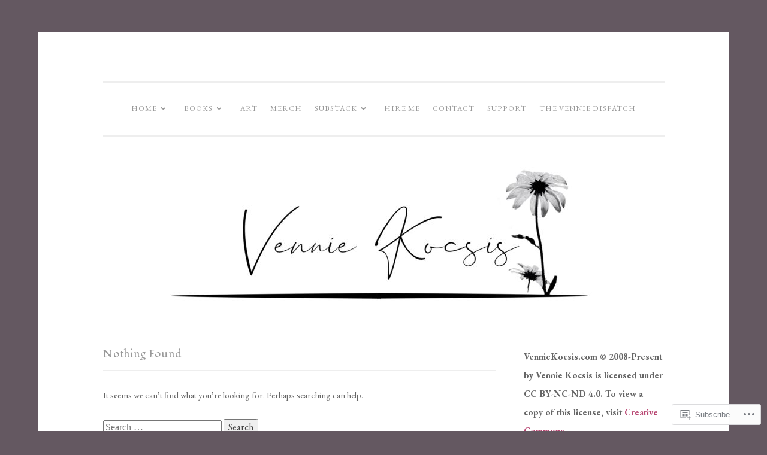

--- FILE ---
content_type: text/html; charset=UTF-8
request_url: https://venniekocsis.com/tag/tree-man/
body_size: 23389
content:
<!DOCTYPE html>
<html lang="en">
<head>
<meta charset="UTF-8">
<meta name="viewport" content="width=device-width, initial-scale=1">
<link rel="profile" href="http://gmpg.org/xfn/11">

<title>tree man &#8211; Vennie Kocsis</title>
<script type="text/javascript">
  WebFontConfig = {"google":{"families":["EB+Garamond:r,i,b,bi:latin,latin-ext","Fondamento:r:latin,latin-ext"]},"api_url":"https:\/\/fonts-api.wp.com\/css"};
  (function() {
    var wf = document.createElement('script');
    wf.src = '/wp-content/plugins/custom-fonts/js/webfont.js';
    wf.type = 'text/javascript';
    wf.async = 'true';
    var s = document.getElementsByTagName('script')[0];
    s.parentNode.insertBefore(wf, s);
	})();
</script><style id="jetpack-custom-fonts-css">.wf-active body{font-family:"EB Garamond",serif}.wf-active button, .wf-active input[type="button"], .wf-active input[type="reset"], .wf-active input[type="submit"]{font-family:"EB Garamond",serif}.wf-active pre{font-family:"EB Garamond",serif}.wf-active h1, .wf-active h2, .wf-active h3, .wf-active h4, .wf-active h5, .wf-active h6, .wf-active .site-title{font-family:"Fondamento",cursive;font-style:normal;font-weight:400}.wf-active h1{font-weight:400;font-style:normal}.wf-active h2{font-weight:400;font-style:normal}.wf-active #respond h3, .wf-active h3{font-weight:400;font-style:normal}.wf-active h4{font-weight:400;font-style:normal}.wf-active h5{font-weight:400;font-style:normal}.wf-active h6{font-weight:400;font-style:normal}.wf-active .site-title{font-style:normal;font-weight:400}.wf-active .site-description{font-weight:400;font-style:normal}.wf-active .entry-title{font-style:normal;font-weight:400}.wf-active .page-title{font-style:normal;font-weight:400}.wf-active #respond h3, .wf-active .comments-title{font-style:normal;font-weight:400}.wf-active .widget-title{font-weight:400;font-style:normal}@media screen and (min-width: 50em){.wf-active h1{font-weight:400;font-style:normal}}@media screen and (min-width: 50em){.wf-active h2{font-weight:400;font-style:normal}}@media screen and (min-width: 50em){.wf-active #respond h3, .wf-active h3{font-weight:400;font-style:normal}}@media screen and (min-width: 50em){.wf-active h4{font-weight:400;font-style:normal}}@media screen and (min-width: 50em){.wf-active .entry-title{font-style:normal;font-weight:400}}</style>
<meta name='robots' content='max-image-preview:large' />
<meta name="msvalidate.01" content="4B4374D4036F6A480E7D75122894DA52" />
<meta name="p:domain_verify" content="f8f008a75080ac3e159b2b0c0a4a059d" />
<meta name="yandex-verification" content="8574d071f2250fab" />

<!-- Async WordPress.com Remote Login -->
<script id="wpcom_remote_login_js">
var wpcom_remote_login_extra_auth = '';
function wpcom_remote_login_remove_dom_node_id( element_id ) {
	var dom_node = document.getElementById( element_id );
	if ( dom_node ) { dom_node.parentNode.removeChild( dom_node ); }
}
function wpcom_remote_login_remove_dom_node_classes( class_name ) {
	var dom_nodes = document.querySelectorAll( '.' + class_name );
	for ( var i = 0; i < dom_nodes.length; i++ ) {
		dom_nodes[ i ].parentNode.removeChild( dom_nodes[ i ] );
	}
}
function wpcom_remote_login_final_cleanup() {
	wpcom_remote_login_remove_dom_node_classes( "wpcom_remote_login_msg" );
	wpcom_remote_login_remove_dom_node_id( "wpcom_remote_login_key" );
	wpcom_remote_login_remove_dom_node_id( "wpcom_remote_login_validate" );
	wpcom_remote_login_remove_dom_node_id( "wpcom_remote_login_js" );
	wpcom_remote_login_remove_dom_node_id( "wpcom_request_access_iframe" );
	wpcom_remote_login_remove_dom_node_id( "wpcom_request_access_styles" );
}

// Watch for messages back from the remote login
window.addEventListener( "message", function( e ) {
	if ( e.origin === "https://r-login.wordpress.com" ) {
		var data = {};
		try {
			data = JSON.parse( e.data );
		} catch( e ) {
			wpcom_remote_login_final_cleanup();
			return;
		}

		if ( data.msg === 'LOGIN' ) {
			// Clean up the login check iframe
			wpcom_remote_login_remove_dom_node_id( "wpcom_remote_login_key" );

			var id_regex = new RegExp( /^[0-9]+$/ );
			var token_regex = new RegExp( /^.*|.*|.*$/ );
			if (
				token_regex.test( data.token )
				&& id_regex.test( data.wpcomid )
			) {
				// We have everything we need to ask for a login
				var script = document.createElement( "script" );
				script.setAttribute( "id", "wpcom_remote_login_validate" );
				script.src = '/remote-login.php?wpcom_remote_login=validate'
					+ '&wpcomid=' + data.wpcomid
					+ '&token=' + encodeURIComponent( data.token )
					+ '&host=' + window.location.protocol
					+ '//' + window.location.hostname
					+ '&postid='
					+ '&is_singular=';
				document.body.appendChild( script );
			}

			return;
		}

		// Safari ITP, not logged in, so redirect
		if ( data.msg === 'LOGIN-REDIRECT' ) {
			window.location = 'https://wordpress.com/log-in?redirect_to=' + window.location.href;
			return;
		}

		// Safari ITP, storage access failed, remove the request
		if ( data.msg === 'LOGIN-REMOVE' ) {
			var css_zap = 'html { -webkit-transition: margin-top 1s; transition: margin-top 1s; } /* 9001 */ html { margin-top: 0 !important; } * html body { margin-top: 0 !important; } @media screen and ( max-width: 782px ) { html { margin-top: 0 !important; } * html body { margin-top: 0 !important; } }';
			var style_zap = document.createElement( 'style' );
			style_zap.type = 'text/css';
			style_zap.appendChild( document.createTextNode( css_zap ) );
			document.body.appendChild( style_zap );

			var e = document.getElementById( 'wpcom_request_access_iframe' );
			e.parentNode.removeChild( e );

			document.cookie = 'wordpress_com_login_access=denied; path=/; max-age=31536000';

			return;
		}

		// Safari ITP
		if ( data.msg === 'REQUEST_ACCESS' ) {
			console.log( 'request access: safari' );

			// Check ITP iframe enable/disable knob
			if ( wpcom_remote_login_extra_auth !== 'safari_itp_iframe' ) {
				return;
			}

			// If we are in a "private window" there is no ITP.
			var private_window = false;
			try {
				var opendb = window.openDatabase( null, null, null, null );
			} catch( e ) {
				private_window = true;
			}

			if ( private_window ) {
				console.log( 'private window' );
				return;
			}

			var iframe = document.createElement( 'iframe' );
			iframe.id = 'wpcom_request_access_iframe';
			iframe.setAttribute( 'scrolling', 'no' );
			iframe.setAttribute( 'sandbox', 'allow-storage-access-by-user-activation allow-scripts allow-same-origin allow-top-navigation-by-user-activation' );
			iframe.src = 'https://r-login.wordpress.com/remote-login.php?wpcom_remote_login=request_access&origin=' + encodeURIComponent( data.origin ) + '&wpcomid=' + encodeURIComponent( data.wpcomid );

			var css = 'html { -webkit-transition: margin-top 1s; transition: margin-top 1s; } /* 9001 */ html { margin-top: 46px !important; } * html body { margin-top: 46px !important; } @media screen and ( max-width: 660px ) { html { margin-top: 71px !important; } * html body { margin-top: 71px !important; } #wpcom_request_access_iframe { display: block; height: 71px !important; } } #wpcom_request_access_iframe { border: 0px; height: 46px; position: fixed; top: 0; left: 0; width: 100%; min-width: 100%; z-index: 99999; background: #23282d; } ';

			var style = document.createElement( 'style' );
			style.type = 'text/css';
			style.id = 'wpcom_request_access_styles';
			style.appendChild( document.createTextNode( css ) );
			document.body.appendChild( style );

			document.body.appendChild( iframe );
		}

		if ( data.msg === 'DONE' ) {
			wpcom_remote_login_final_cleanup();
		}
	}
}, false );

// Inject the remote login iframe after the page has had a chance to load
// more critical resources
window.addEventListener( "DOMContentLoaded", function( e ) {
	var iframe = document.createElement( "iframe" );
	iframe.style.display = "none";
	iframe.setAttribute( "scrolling", "no" );
	iframe.setAttribute( "id", "wpcom_remote_login_key" );
	iframe.src = "https://r-login.wordpress.com/remote-login.php"
		+ "?wpcom_remote_login=key"
		+ "&origin=aHR0cHM6Ly92ZW5uaWVrb2NzaXMuY29t"
		+ "&wpcomid=31521679"
		+ "&time=" + Math.floor( Date.now() / 1000 );
	document.body.appendChild( iframe );
}, false );
</script>
<link rel='dns-prefetch' href='//s0.wp.com' />
<link rel="alternate" type="application/rss+xml" title="Vennie Kocsis &raquo; Feed" href="https://venniekocsis.com/feed/" />
<link rel="alternate" type="application/rss+xml" title="Vennie Kocsis &raquo; Comments Feed" href="https://venniekocsis.com/comments/feed/" />
<link rel="alternate" type="application/rss+xml" title="Vennie Kocsis &raquo; tree man Tag Feed" href="https://venniekocsis.com/tag/tree-man/feed/" />
	<script type="text/javascript">
		/* <![CDATA[ */
		function addLoadEvent(func) {
			var oldonload = window.onload;
			if (typeof window.onload != 'function') {
				window.onload = func;
			} else {
				window.onload = function () {
					oldonload();
					func();
				}
			}
		}
		/* ]]> */
	</script>
	<link crossorigin='anonymous' rel='stylesheet' id='all-css-0-1' href='/wp-content/mu-plugins/likes/jetpack-likes.css?m=1743883414i&cssminify=yes' type='text/css' media='all' />
<style id='wp-emoji-styles-inline-css'>

	img.wp-smiley, img.emoji {
		display: inline !important;
		border: none !important;
		box-shadow: none !important;
		height: 1em !important;
		width: 1em !important;
		margin: 0 0.07em !important;
		vertical-align: -0.1em !important;
		background: none !important;
		padding: 0 !important;
	}
/*# sourceURL=wp-emoji-styles-inline-css */
</style>
<link crossorigin='anonymous' rel='stylesheet' id='all-css-2-1' href='/wp-content/plugins/gutenberg-core/v22.2.0/build/styles/block-library/style.css?m=1764855221i&cssminify=yes' type='text/css' media='all' />
<style id='wp-block-library-inline-css'>
.has-text-align-justify {
	text-align:justify;
}
.has-text-align-justify{text-align:justify;}

/*# sourceURL=wp-block-library-inline-css */
</style><style id='wp-block-buttons-inline-css'>
.wp-block-buttons{box-sizing:border-box}.wp-block-buttons.is-vertical{flex-direction:column}.wp-block-buttons.is-vertical>.wp-block-button:last-child{margin-bottom:0}.wp-block-buttons>.wp-block-button{display:inline-block;margin:0}.wp-block-buttons.is-content-justification-left{justify-content:flex-start}.wp-block-buttons.is-content-justification-left.is-vertical{align-items:flex-start}.wp-block-buttons.is-content-justification-center{justify-content:center}.wp-block-buttons.is-content-justification-center.is-vertical{align-items:center}.wp-block-buttons.is-content-justification-right{justify-content:flex-end}.wp-block-buttons.is-content-justification-right.is-vertical{align-items:flex-end}.wp-block-buttons.is-content-justification-space-between{justify-content:space-between}.wp-block-buttons.aligncenter{text-align:center}.wp-block-buttons:not(.is-content-justification-space-between,.is-content-justification-right,.is-content-justification-left,.is-content-justification-center) .wp-block-button.aligncenter{margin-left:auto;margin-right:auto;width:100%}.wp-block-buttons[style*=text-decoration] .wp-block-button,.wp-block-buttons[style*=text-decoration] .wp-block-button__link{text-decoration:inherit}.wp-block-buttons.has-custom-font-size .wp-block-button__link{font-size:inherit}.wp-block-buttons .wp-block-button__link{width:100%}.wp-block-button.aligncenter{text-align:center}
/*# sourceURL=/wp-content/plugins/gutenberg-core/v22.2.0/build/styles/block-library/buttons/style.css */
</style>
<style id='wp-block-paragraph-inline-css'>
.is-small-text{font-size:.875em}.is-regular-text{font-size:1em}.is-large-text{font-size:2.25em}.is-larger-text{font-size:3em}.has-drop-cap:not(:focus):first-letter{float:left;font-size:8.4em;font-style:normal;font-weight:100;line-height:.68;margin:.05em .1em 0 0;text-transform:uppercase}body.rtl .has-drop-cap:not(:focus):first-letter{float:none;margin-left:.1em}p.has-drop-cap.has-background{overflow:hidden}:root :where(p.has-background){padding:1.25em 2.375em}:where(p.has-text-color:not(.has-link-color)) a{color:inherit}p.has-text-align-left[style*="writing-mode:vertical-lr"],p.has-text-align-right[style*="writing-mode:vertical-rl"]{rotate:180deg}
/*# sourceURL=/wp-content/plugins/gutenberg-core/v22.2.0/build/styles/block-library/paragraph/style.css */
</style>
<style id='wp-block-archives-inline-css'>
.wp-block-archives{box-sizing:border-box}.wp-block-archives-dropdown label{display:block}
/*# sourceURL=/wp-content/plugins/gutenberg-core/v22.2.0/build/styles/block-library/archives/style.css */
</style>
<style id='wp-block-button-inline-css'>
.wp-block-button__link{align-content:center;box-sizing:border-box;cursor:pointer;display:inline-block;height:100%;text-align:center;word-break:break-word}.wp-block-button__link.aligncenter{text-align:center}.wp-block-button__link.alignright{text-align:right}:where(.wp-block-button__link){border-radius:9999px;box-shadow:none;padding:calc(.667em + 2px) calc(1.333em + 2px);text-decoration:none}.wp-block-button[style*=text-decoration] .wp-block-button__link{text-decoration:inherit}.wp-block-buttons>.wp-block-button.has-custom-width{max-width:none}.wp-block-buttons>.wp-block-button.has-custom-width .wp-block-button__link{width:100%}.wp-block-buttons>.wp-block-button.has-custom-font-size .wp-block-button__link{font-size:inherit}.wp-block-buttons>.wp-block-button.wp-block-button__width-25{width:calc(25% - var(--wp--style--block-gap, .5em)*.75)}.wp-block-buttons>.wp-block-button.wp-block-button__width-50{width:calc(50% - var(--wp--style--block-gap, .5em)*.5)}.wp-block-buttons>.wp-block-button.wp-block-button__width-75{width:calc(75% - var(--wp--style--block-gap, .5em)*.25)}.wp-block-buttons>.wp-block-button.wp-block-button__width-100{flex-basis:100%;width:100%}.wp-block-buttons.is-vertical>.wp-block-button.wp-block-button__width-25{width:25%}.wp-block-buttons.is-vertical>.wp-block-button.wp-block-button__width-50{width:50%}.wp-block-buttons.is-vertical>.wp-block-button.wp-block-button__width-75{width:75%}.wp-block-button.is-style-squared,.wp-block-button__link.wp-block-button.is-style-squared{border-radius:0}.wp-block-button.no-border-radius,.wp-block-button__link.no-border-radius{border-radius:0!important}:root :where(.wp-block-button .wp-block-button__link.is-style-outline),:root :where(.wp-block-button.is-style-outline>.wp-block-button__link){border:2px solid;padding:.667em 1.333em}:root :where(.wp-block-button .wp-block-button__link.is-style-outline:not(.has-text-color)),:root :where(.wp-block-button.is-style-outline>.wp-block-button__link:not(.has-text-color)){color:currentColor}:root :where(.wp-block-button .wp-block-button__link.is-style-outline:not(.has-background)),:root :where(.wp-block-button.is-style-outline>.wp-block-button__link:not(.has-background)){background-color:initial;background-image:none}
/*# sourceURL=/wp-content/plugins/gutenberg-core/v22.2.0/build/styles/block-library/button/style.css */
</style>
<style id='wp-block-heading-inline-css'>
h1:where(.wp-block-heading).has-background,h2:where(.wp-block-heading).has-background,h3:where(.wp-block-heading).has-background,h4:where(.wp-block-heading).has-background,h5:where(.wp-block-heading).has-background,h6:where(.wp-block-heading).has-background{padding:1.25em 2.375em}h1.has-text-align-left[style*=writing-mode]:where([style*=vertical-lr]),h1.has-text-align-right[style*=writing-mode]:where([style*=vertical-rl]),h2.has-text-align-left[style*=writing-mode]:where([style*=vertical-lr]),h2.has-text-align-right[style*=writing-mode]:where([style*=vertical-rl]),h3.has-text-align-left[style*=writing-mode]:where([style*=vertical-lr]),h3.has-text-align-right[style*=writing-mode]:where([style*=vertical-rl]),h4.has-text-align-left[style*=writing-mode]:where([style*=vertical-lr]),h4.has-text-align-right[style*=writing-mode]:where([style*=vertical-rl]),h5.has-text-align-left[style*=writing-mode]:where([style*=vertical-lr]),h5.has-text-align-right[style*=writing-mode]:where([style*=vertical-rl]),h6.has-text-align-left[style*=writing-mode]:where([style*=vertical-lr]),h6.has-text-align-right[style*=writing-mode]:where([style*=vertical-rl]){rotate:180deg}
/*# sourceURL=/wp-content/plugins/gutenberg-core/v22.2.0/build/styles/block-library/heading/style.css */
</style>
<style id='wp-block-loginout-inline-css'>
.wp-block-loginout{box-sizing:border-box}
/*# sourceURL=/wp-content/plugins/gutenberg-core/v22.2.0/build/styles/block-library/loginout/style.css */
</style>
<style id='global-styles-inline-css'>
:root{--wp--preset--aspect-ratio--square: 1;--wp--preset--aspect-ratio--4-3: 4/3;--wp--preset--aspect-ratio--3-4: 3/4;--wp--preset--aspect-ratio--3-2: 3/2;--wp--preset--aspect-ratio--2-3: 2/3;--wp--preset--aspect-ratio--16-9: 16/9;--wp--preset--aspect-ratio--9-16: 9/16;--wp--preset--color--black: #000000;--wp--preset--color--cyan-bluish-gray: #abb8c3;--wp--preset--color--white: #fff;--wp--preset--color--pale-pink: #f78da7;--wp--preset--color--vivid-red: #cf2e2e;--wp--preset--color--luminous-vivid-orange: #ff6900;--wp--preset--color--luminous-vivid-amber: #fcb900;--wp--preset--color--light-green-cyan: #7bdcb5;--wp--preset--color--vivid-green-cyan: #00d084;--wp--preset--color--pale-cyan-blue: #8ed1fc;--wp--preset--color--vivid-cyan-blue: #0693e3;--wp--preset--color--vivid-purple: #9b51e0;--wp--preset--color--dark-green: #1c7c7c;--wp--preset--color--dark-gray: #666;--wp--preset--color--medium-gray: #999;--wp--preset--color--light-gray: #eee;--wp--preset--gradient--vivid-cyan-blue-to-vivid-purple: linear-gradient(135deg,rgb(6,147,227) 0%,rgb(155,81,224) 100%);--wp--preset--gradient--light-green-cyan-to-vivid-green-cyan: linear-gradient(135deg,rgb(122,220,180) 0%,rgb(0,208,130) 100%);--wp--preset--gradient--luminous-vivid-amber-to-luminous-vivid-orange: linear-gradient(135deg,rgb(252,185,0) 0%,rgb(255,105,0) 100%);--wp--preset--gradient--luminous-vivid-orange-to-vivid-red: linear-gradient(135deg,rgb(255,105,0) 0%,rgb(207,46,46) 100%);--wp--preset--gradient--very-light-gray-to-cyan-bluish-gray: linear-gradient(135deg,rgb(238,238,238) 0%,rgb(169,184,195) 100%);--wp--preset--gradient--cool-to-warm-spectrum: linear-gradient(135deg,rgb(74,234,220) 0%,rgb(151,120,209) 20%,rgb(207,42,186) 40%,rgb(238,44,130) 60%,rgb(251,105,98) 80%,rgb(254,248,76) 100%);--wp--preset--gradient--blush-light-purple: linear-gradient(135deg,rgb(255,206,236) 0%,rgb(152,150,240) 100%);--wp--preset--gradient--blush-bordeaux: linear-gradient(135deg,rgb(254,205,165) 0%,rgb(254,45,45) 50%,rgb(107,0,62) 100%);--wp--preset--gradient--luminous-dusk: linear-gradient(135deg,rgb(255,203,112) 0%,rgb(199,81,192) 50%,rgb(65,88,208) 100%);--wp--preset--gradient--pale-ocean: linear-gradient(135deg,rgb(255,245,203) 0%,rgb(182,227,212) 50%,rgb(51,167,181) 100%);--wp--preset--gradient--electric-grass: linear-gradient(135deg,rgb(202,248,128) 0%,rgb(113,206,126) 100%);--wp--preset--gradient--midnight: linear-gradient(135deg,rgb(2,3,129) 0%,rgb(40,116,252) 100%);--wp--preset--font-size--small: 13px;--wp--preset--font-size--medium: 20px;--wp--preset--font-size--large: 36px;--wp--preset--font-size--x-large: 42px;--wp--preset--font-family--albert-sans: 'Albert Sans', sans-serif;--wp--preset--font-family--alegreya: Alegreya, serif;--wp--preset--font-family--arvo: Arvo, serif;--wp--preset--font-family--bodoni-moda: 'Bodoni Moda', serif;--wp--preset--font-family--bricolage-grotesque: 'Bricolage Grotesque', sans-serif;--wp--preset--font-family--cabin: Cabin, sans-serif;--wp--preset--font-family--chivo: Chivo, sans-serif;--wp--preset--font-family--commissioner: Commissioner, sans-serif;--wp--preset--font-family--cormorant: Cormorant, serif;--wp--preset--font-family--courier-prime: 'Courier Prime', monospace;--wp--preset--font-family--crimson-pro: 'Crimson Pro', serif;--wp--preset--font-family--dm-mono: 'DM Mono', monospace;--wp--preset--font-family--dm-sans: 'DM Sans', sans-serif;--wp--preset--font-family--dm-serif-display: 'DM Serif Display', serif;--wp--preset--font-family--domine: Domine, serif;--wp--preset--font-family--eb-garamond: 'EB Garamond', serif;--wp--preset--font-family--epilogue: Epilogue, sans-serif;--wp--preset--font-family--fahkwang: Fahkwang, sans-serif;--wp--preset--font-family--figtree: Figtree, sans-serif;--wp--preset--font-family--fira-sans: 'Fira Sans', sans-serif;--wp--preset--font-family--fjalla-one: 'Fjalla One', sans-serif;--wp--preset--font-family--fraunces: Fraunces, serif;--wp--preset--font-family--gabarito: Gabarito, system-ui;--wp--preset--font-family--ibm-plex-mono: 'IBM Plex Mono', monospace;--wp--preset--font-family--ibm-plex-sans: 'IBM Plex Sans', sans-serif;--wp--preset--font-family--ibarra-real-nova: 'Ibarra Real Nova', serif;--wp--preset--font-family--instrument-serif: 'Instrument Serif', serif;--wp--preset--font-family--inter: Inter, sans-serif;--wp--preset--font-family--josefin-sans: 'Josefin Sans', sans-serif;--wp--preset--font-family--jost: Jost, sans-serif;--wp--preset--font-family--libre-baskerville: 'Libre Baskerville', serif;--wp--preset--font-family--libre-franklin: 'Libre Franklin', sans-serif;--wp--preset--font-family--literata: Literata, serif;--wp--preset--font-family--lora: Lora, serif;--wp--preset--font-family--merriweather: Merriweather, serif;--wp--preset--font-family--montserrat: Montserrat, sans-serif;--wp--preset--font-family--newsreader: Newsreader, serif;--wp--preset--font-family--noto-sans-mono: 'Noto Sans Mono', sans-serif;--wp--preset--font-family--nunito: Nunito, sans-serif;--wp--preset--font-family--open-sans: 'Open Sans', sans-serif;--wp--preset--font-family--overpass: Overpass, sans-serif;--wp--preset--font-family--pt-serif: 'PT Serif', serif;--wp--preset--font-family--petrona: Petrona, serif;--wp--preset--font-family--piazzolla: Piazzolla, serif;--wp--preset--font-family--playfair-display: 'Playfair Display', serif;--wp--preset--font-family--plus-jakarta-sans: 'Plus Jakarta Sans', sans-serif;--wp--preset--font-family--poppins: Poppins, sans-serif;--wp--preset--font-family--raleway: Raleway, sans-serif;--wp--preset--font-family--roboto: Roboto, sans-serif;--wp--preset--font-family--roboto-slab: 'Roboto Slab', serif;--wp--preset--font-family--rubik: Rubik, sans-serif;--wp--preset--font-family--rufina: Rufina, serif;--wp--preset--font-family--sora: Sora, sans-serif;--wp--preset--font-family--source-sans-3: 'Source Sans 3', sans-serif;--wp--preset--font-family--source-serif-4: 'Source Serif 4', serif;--wp--preset--font-family--space-mono: 'Space Mono', monospace;--wp--preset--font-family--syne: Syne, sans-serif;--wp--preset--font-family--texturina: Texturina, serif;--wp--preset--font-family--urbanist: Urbanist, sans-serif;--wp--preset--font-family--work-sans: 'Work Sans', sans-serif;--wp--preset--spacing--20: 0.44rem;--wp--preset--spacing--30: 0.67rem;--wp--preset--spacing--40: 1rem;--wp--preset--spacing--50: 1.5rem;--wp--preset--spacing--60: 2.25rem;--wp--preset--spacing--70: 3.38rem;--wp--preset--spacing--80: 5.06rem;--wp--preset--shadow--natural: 6px 6px 9px rgba(0, 0, 0, 0.2);--wp--preset--shadow--deep: 12px 12px 50px rgba(0, 0, 0, 0.4);--wp--preset--shadow--sharp: 6px 6px 0px rgba(0, 0, 0, 0.2);--wp--preset--shadow--outlined: 6px 6px 0px -3px rgb(255, 255, 255), 6px 6px rgb(0, 0, 0);--wp--preset--shadow--crisp: 6px 6px 0px rgb(0, 0, 0);}:where(.is-layout-flex){gap: 0.5em;}:where(.is-layout-grid){gap: 0.5em;}body .is-layout-flex{display: flex;}.is-layout-flex{flex-wrap: wrap;align-items: center;}.is-layout-flex > :is(*, div){margin: 0;}body .is-layout-grid{display: grid;}.is-layout-grid > :is(*, div){margin: 0;}:where(.wp-block-columns.is-layout-flex){gap: 2em;}:where(.wp-block-columns.is-layout-grid){gap: 2em;}:where(.wp-block-post-template.is-layout-flex){gap: 1.25em;}:where(.wp-block-post-template.is-layout-grid){gap: 1.25em;}.has-black-color{color: var(--wp--preset--color--black) !important;}.has-cyan-bluish-gray-color{color: var(--wp--preset--color--cyan-bluish-gray) !important;}.has-white-color{color: var(--wp--preset--color--white) !important;}.has-pale-pink-color{color: var(--wp--preset--color--pale-pink) !important;}.has-vivid-red-color{color: var(--wp--preset--color--vivid-red) !important;}.has-luminous-vivid-orange-color{color: var(--wp--preset--color--luminous-vivid-orange) !important;}.has-luminous-vivid-amber-color{color: var(--wp--preset--color--luminous-vivid-amber) !important;}.has-light-green-cyan-color{color: var(--wp--preset--color--light-green-cyan) !important;}.has-vivid-green-cyan-color{color: var(--wp--preset--color--vivid-green-cyan) !important;}.has-pale-cyan-blue-color{color: var(--wp--preset--color--pale-cyan-blue) !important;}.has-vivid-cyan-blue-color{color: var(--wp--preset--color--vivid-cyan-blue) !important;}.has-vivid-purple-color{color: var(--wp--preset--color--vivid-purple) !important;}.has-black-background-color{background-color: var(--wp--preset--color--black) !important;}.has-cyan-bluish-gray-background-color{background-color: var(--wp--preset--color--cyan-bluish-gray) !important;}.has-white-background-color{background-color: var(--wp--preset--color--white) !important;}.has-pale-pink-background-color{background-color: var(--wp--preset--color--pale-pink) !important;}.has-vivid-red-background-color{background-color: var(--wp--preset--color--vivid-red) !important;}.has-luminous-vivid-orange-background-color{background-color: var(--wp--preset--color--luminous-vivid-orange) !important;}.has-luminous-vivid-amber-background-color{background-color: var(--wp--preset--color--luminous-vivid-amber) !important;}.has-light-green-cyan-background-color{background-color: var(--wp--preset--color--light-green-cyan) !important;}.has-vivid-green-cyan-background-color{background-color: var(--wp--preset--color--vivid-green-cyan) !important;}.has-pale-cyan-blue-background-color{background-color: var(--wp--preset--color--pale-cyan-blue) !important;}.has-vivid-cyan-blue-background-color{background-color: var(--wp--preset--color--vivid-cyan-blue) !important;}.has-vivid-purple-background-color{background-color: var(--wp--preset--color--vivid-purple) !important;}.has-black-border-color{border-color: var(--wp--preset--color--black) !important;}.has-cyan-bluish-gray-border-color{border-color: var(--wp--preset--color--cyan-bluish-gray) !important;}.has-white-border-color{border-color: var(--wp--preset--color--white) !important;}.has-pale-pink-border-color{border-color: var(--wp--preset--color--pale-pink) !important;}.has-vivid-red-border-color{border-color: var(--wp--preset--color--vivid-red) !important;}.has-luminous-vivid-orange-border-color{border-color: var(--wp--preset--color--luminous-vivid-orange) !important;}.has-luminous-vivid-amber-border-color{border-color: var(--wp--preset--color--luminous-vivid-amber) !important;}.has-light-green-cyan-border-color{border-color: var(--wp--preset--color--light-green-cyan) !important;}.has-vivid-green-cyan-border-color{border-color: var(--wp--preset--color--vivid-green-cyan) !important;}.has-pale-cyan-blue-border-color{border-color: var(--wp--preset--color--pale-cyan-blue) !important;}.has-vivid-cyan-blue-border-color{border-color: var(--wp--preset--color--vivid-cyan-blue) !important;}.has-vivid-purple-border-color{border-color: var(--wp--preset--color--vivid-purple) !important;}.has-vivid-cyan-blue-to-vivid-purple-gradient-background{background: var(--wp--preset--gradient--vivid-cyan-blue-to-vivid-purple) !important;}.has-light-green-cyan-to-vivid-green-cyan-gradient-background{background: var(--wp--preset--gradient--light-green-cyan-to-vivid-green-cyan) !important;}.has-luminous-vivid-amber-to-luminous-vivid-orange-gradient-background{background: var(--wp--preset--gradient--luminous-vivid-amber-to-luminous-vivid-orange) !important;}.has-luminous-vivid-orange-to-vivid-red-gradient-background{background: var(--wp--preset--gradient--luminous-vivid-orange-to-vivid-red) !important;}.has-very-light-gray-to-cyan-bluish-gray-gradient-background{background: var(--wp--preset--gradient--very-light-gray-to-cyan-bluish-gray) !important;}.has-cool-to-warm-spectrum-gradient-background{background: var(--wp--preset--gradient--cool-to-warm-spectrum) !important;}.has-blush-light-purple-gradient-background{background: var(--wp--preset--gradient--blush-light-purple) !important;}.has-blush-bordeaux-gradient-background{background: var(--wp--preset--gradient--blush-bordeaux) !important;}.has-luminous-dusk-gradient-background{background: var(--wp--preset--gradient--luminous-dusk) !important;}.has-pale-ocean-gradient-background{background: var(--wp--preset--gradient--pale-ocean) !important;}.has-electric-grass-gradient-background{background: var(--wp--preset--gradient--electric-grass) !important;}.has-midnight-gradient-background{background: var(--wp--preset--gradient--midnight) !important;}.has-small-font-size{font-size: var(--wp--preset--font-size--small) !important;}.has-medium-font-size{font-size: var(--wp--preset--font-size--medium) !important;}.has-large-font-size{font-size: var(--wp--preset--font-size--large) !important;}.has-x-large-font-size{font-size: var(--wp--preset--font-size--x-large) !important;}.has-albert-sans-font-family{font-family: var(--wp--preset--font-family--albert-sans) !important;}.has-alegreya-font-family{font-family: var(--wp--preset--font-family--alegreya) !important;}.has-arvo-font-family{font-family: var(--wp--preset--font-family--arvo) !important;}.has-bodoni-moda-font-family{font-family: var(--wp--preset--font-family--bodoni-moda) !important;}.has-bricolage-grotesque-font-family{font-family: var(--wp--preset--font-family--bricolage-grotesque) !important;}.has-cabin-font-family{font-family: var(--wp--preset--font-family--cabin) !important;}.has-chivo-font-family{font-family: var(--wp--preset--font-family--chivo) !important;}.has-commissioner-font-family{font-family: var(--wp--preset--font-family--commissioner) !important;}.has-cormorant-font-family{font-family: var(--wp--preset--font-family--cormorant) !important;}.has-courier-prime-font-family{font-family: var(--wp--preset--font-family--courier-prime) !important;}.has-crimson-pro-font-family{font-family: var(--wp--preset--font-family--crimson-pro) !important;}.has-dm-mono-font-family{font-family: var(--wp--preset--font-family--dm-mono) !important;}.has-dm-sans-font-family{font-family: var(--wp--preset--font-family--dm-sans) !important;}.has-dm-serif-display-font-family{font-family: var(--wp--preset--font-family--dm-serif-display) !important;}.has-domine-font-family{font-family: var(--wp--preset--font-family--domine) !important;}.has-eb-garamond-font-family{font-family: var(--wp--preset--font-family--eb-garamond) !important;}.has-epilogue-font-family{font-family: var(--wp--preset--font-family--epilogue) !important;}.has-fahkwang-font-family{font-family: var(--wp--preset--font-family--fahkwang) !important;}.has-figtree-font-family{font-family: var(--wp--preset--font-family--figtree) !important;}.has-fira-sans-font-family{font-family: var(--wp--preset--font-family--fira-sans) !important;}.has-fjalla-one-font-family{font-family: var(--wp--preset--font-family--fjalla-one) !important;}.has-fraunces-font-family{font-family: var(--wp--preset--font-family--fraunces) !important;}.has-gabarito-font-family{font-family: var(--wp--preset--font-family--gabarito) !important;}.has-ibm-plex-mono-font-family{font-family: var(--wp--preset--font-family--ibm-plex-mono) !important;}.has-ibm-plex-sans-font-family{font-family: var(--wp--preset--font-family--ibm-plex-sans) !important;}.has-ibarra-real-nova-font-family{font-family: var(--wp--preset--font-family--ibarra-real-nova) !important;}.has-instrument-serif-font-family{font-family: var(--wp--preset--font-family--instrument-serif) !important;}.has-inter-font-family{font-family: var(--wp--preset--font-family--inter) !important;}.has-josefin-sans-font-family{font-family: var(--wp--preset--font-family--josefin-sans) !important;}.has-jost-font-family{font-family: var(--wp--preset--font-family--jost) !important;}.has-libre-baskerville-font-family{font-family: var(--wp--preset--font-family--libre-baskerville) !important;}.has-libre-franklin-font-family{font-family: var(--wp--preset--font-family--libre-franklin) !important;}.has-literata-font-family{font-family: var(--wp--preset--font-family--literata) !important;}.has-lora-font-family{font-family: var(--wp--preset--font-family--lora) !important;}.has-merriweather-font-family{font-family: var(--wp--preset--font-family--merriweather) !important;}.has-montserrat-font-family{font-family: var(--wp--preset--font-family--montserrat) !important;}.has-newsreader-font-family{font-family: var(--wp--preset--font-family--newsreader) !important;}.has-noto-sans-mono-font-family{font-family: var(--wp--preset--font-family--noto-sans-mono) !important;}.has-nunito-font-family{font-family: var(--wp--preset--font-family--nunito) !important;}.has-open-sans-font-family{font-family: var(--wp--preset--font-family--open-sans) !important;}.has-overpass-font-family{font-family: var(--wp--preset--font-family--overpass) !important;}.has-pt-serif-font-family{font-family: var(--wp--preset--font-family--pt-serif) !important;}.has-petrona-font-family{font-family: var(--wp--preset--font-family--petrona) !important;}.has-piazzolla-font-family{font-family: var(--wp--preset--font-family--piazzolla) !important;}.has-playfair-display-font-family{font-family: var(--wp--preset--font-family--playfair-display) !important;}.has-plus-jakarta-sans-font-family{font-family: var(--wp--preset--font-family--plus-jakarta-sans) !important;}.has-poppins-font-family{font-family: var(--wp--preset--font-family--poppins) !important;}.has-raleway-font-family{font-family: var(--wp--preset--font-family--raleway) !important;}.has-roboto-font-family{font-family: var(--wp--preset--font-family--roboto) !important;}.has-roboto-slab-font-family{font-family: var(--wp--preset--font-family--roboto-slab) !important;}.has-rubik-font-family{font-family: var(--wp--preset--font-family--rubik) !important;}.has-rufina-font-family{font-family: var(--wp--preset--font-family--rufina) !important;}.has-sora-font-family{font-family: var(--wp--preset--font-family--sora) !important;}.has-source-sans-3-font-family{font-family: var(--wp--preset--font-family--source-sans-3) !important;}.has-source-serif-4-font-family{font-family: var(--wp--preset--font-family--source-serif-4) !important;}.has-space-mono-font-family{font-family: var(--wp--preset--font-family--space-mono) !important;}.has-syne-font-family{font-family: var(--wp--preset--font-family--syne) !important;}.has-texturina-font-family{font-family: var(--wp--preset--font-family--texturina) !important;}.has-urbanist-font-family{font-family: var(--wp--preset--font-family--urbanist) !important;}.has-work-sans-font-family{font-family: var(--wp--preset--font-family--work-sans) !important;}
/*# sourceURL=global-styles-inline-css */
</style>

<style id='classic-theme-styles-inline-css'>
/*! This file is auto-generated */
.wp-block-button__link{color:#fff;background-color:#32373c;border-radius:9999px;box-shadow:none;text-decoration:none;padding:calc(.667em + 2px) calc(1.333em + 2px);font-size:1.125em}.wp-block-file__button{background:#32373c;color:#fff;text-decoration:none}
/*# sourceURL=/wp-includes/css/classic-themes.min.css */
</style>
<link crossorigin='anonymous' rel='stylesheet' id='all-css-4-1' href='/_static/??-eJyNkFkOwjAMRC+Ea7VFLB+Is6TBlEA2xSmI22MoqwoVP1FszRt7jKcIOvhMPmO0XWs8ow6NDfrAWBXloiiBjYuWINGxmOLGcH4qgPPZUqGZJ/hm5Dp4eSWSvosqXxWONkaRJSeyMewUhYGmiYmYQV5nOgd5JyAPuL6NsWswkmedVNY7qFB0KDwNJ/0ivscZ8+/v8DdivO6HwC3h2AkSiXcr3/Ye5FGOQS0FkI1UNsF/FLC1yqQrunarcj4tZ8u6rhf7C+Vzvaw=&cssminify=yes' type='text/css' media='all' />
<style id='penscratch-2-style-inline-css'>
.tags-links { clip: rect(1px, 1px, 1px, 1px); height: 1px; position: absolute; overflow: hidden; width: 1px; }
/*# sourceURL=penscratch-2-style-inline-css */
</style>
<link crossorigin='anonymous' rel='stylesheet' id='print-css-5-1' href='/wp-content/mu-plugins/global-print/global-print.css?m=1465851035i&cssminify=yes' type='text/css' media='print' />
<style id='jetpack-global-styles-frontend-style-inline-css'>
:root { --font-headings: unset; --font-base: unset; --font-headings-default: -apple-system,BlinkMacSystemFont,"Segoe UI",Roboto,Oxygen-Sans,Ubuntu,Cantarell,"Helvetica Neue",sans-serif; --font-base-default: -apple-system,BlinkMacSystemFont,"Segoe UI",Roboto,Oxygen-Sans,Ubuntu,Cantarell,"Helvetica Neue",sans-serif;}
/*# sourceURL=jetpack-global-styles-frontend-style-inline-css */
</style>
<link crossorigin='anonymous' rel='stylesheet' id='all-css-8-1' href='/_static/??-eJyNjcEKwjAQRH/IuFRT6kX8FNkmS5K6yQY3Qfx7bfEiXrwM82B4A49qnJRGpUHupnIPqSgs1Cq624chi6zhO5OCRryTR++fW00l7J3qDv43XVNxoOISsmEJol/wY2uR8vs3WggsM/I6uOTzMI3Hw8lOg11eUT1JKA==&cssminify=yes' type='text/css' media='all' />
<script type="text/javascript" id="wpcom-actionbar-placeholder-js-extra">
/* <![CDATA[ */
var actionbardata = {"siteID":"31521679","postID":"0","siteURL":"https://venniekocsis.com","xhrURL":"https://venniekocsis.com/wp-admin/admin-ajax.php","nonce":"4da4b0dc14","isLoggedIn":"","statusMessage":"","subsEmailDefault":"instantly","proxyScriptUrl":"https://s0.wp.com/wp-content/js/wpcom-proxy-request.js?m=1513050504i&amp;ver=20211021","i18n":{"followedText":"New posts from this site will now appear in your \u003Ca href=\"https://wordpress.com/reader\"\u003EReader\u003C/a\u003E","foldBar":"Collapse this bar","unfoldBar":"Expand this bar","shortLinkCopied":"Shortlink copied to clipboard."}};
//# sourceURL=wpcom-actionbar-placeholder-js-extra
/* ]]> */
</script>
<script type="text/javascript" id="jetpack-mu-wpcom-settings-js-before">
/* <![CDATA[ */
var JETPACK_MU_WPCOM_SETTINGS = {"assetsUrl":"https://s0.wp.com/wp-content/mu-plugins/jetpack-mu-wpcom-plugin/moon/jetpack_vendor/automattic/jetpack-mu-wpcom/src/build/"};
//# sourceURL=jetpack-mu-wpcom-settings-js-before
/* ]]> */
</script>
<script crossorigin='anonymous' type='text/javascript'  src='/wp-content/js/rlt-proxy.js?m=1720530689i'></script>
<script type="text/javascript" id="rlt-proxy-js-after">
/* <![CDATA[ */
	rltInitialize( {"token":null,"iframeOrigins":["https:\/\/widgets.wp.com"]} );
//# sourceURL=rlt-proxy-js-after
/* ]]> */
</script>
<link rel="EditURI" type="application/rsd+xml" title="RSD" href="https://venniekocsis.wordpress.com/xmlrpc.php?rsd" />
<meta name="generator" content="WordPress.com" />

<!-- Jetpack Open Graph Tags -->
<meta property="og:type" content="website" />
<meta property="og:title" content="tree man &#8211; Vennie Kocsis" />
<meta property="og:url" content="https://venniekocsis.com/tag/tree-man/" />
<meta property="og:site_name" content="Vennie Kocsis" />
<meta property="og:image" content="https://venniekocsis.com/wp-content/uploads/2025/01/7ba619da-fe4f-4ae5-872e-66b07787185a.jpg?w=200" />
<meta property="og:image:width" content="200" />
<meta property="og:image:height" content="200" />
<meta property="og:image:alt" content="" />
<meta property="og:locale" content="en_US" />
<meta name="twitter:site" content="@VennieKocsis" />

<!-- End Jetpack Open Graph Tags -->
<link rel='openid.server' href='https://venniekocsis.com/?openidserver=1' />
<link rel='openid.delegate' href='https://venniekocsis.com/' />
<link rel="search" type="application/opensearchdescription+xml" href="https://venniekocsis.com/osd.xml" title="Vennie Kocsis" />
<link rel="search" type="application/opensearchdescription+xml" href="https://s1.wp.com/opensearch.xml" title="WordPress.com" />
<meta name="theme-color" content="#645861" />
<meta name="description" content="Posts about tree man written by " />
	<style type="text/css">
			.site-title,
		.site-description {
			position: absolute;
			clip: rect(1px, 1px, 1px, 1px);
		}
		</style>
	<style type="text/css" id="custom-background-css">
body.custom-background { background-color: #645861; }
</style>
	<style type="text/css" id="custom-colors-css">	.widget a:hover,
	.site-footer .widget a:hover {
		color: #666;
	}
.jetpack-social-navigation ul a:hover { color: #303030;}
body { background-color: #645861;}
.jetpack-social-navigation ul a:hover { background-color: #d58aa8;}
.jetpack-recipe-title { border-color: #d58aa8;}
.toggled .menu-toggle, .wp_widget_tag_cloud a:hover, .tags-links a:hover { border-color: #B84672;}
.button:hover, .button:focus, .button:active, button:hover, button:focus, button:active, input[type="button"]:hover, input[type="button"]:focus, input[type="button"]:active, input[type="reset"]:hover, input[type="reset"]:focus, input[type="reset"]:active, input[type="submit"]:hover, input[type="submit"]:focus, input[type="submit"]:active, #infinite-handle span:hover { border-color: #B84672;}
.button:hover, .button:focus, .button:active, button:hover, button:focus, button:active, input[type="button"]:hover, input[type="button"]:focus, input[type="button"]:active, input[type="reset"]:hover, input[type="reset"]:focus, input[type="reset"]:active, input[type="submit"]:hover, input[type="submit"]:focus, input[type="submit"]:active, #infinite-handle span:hover { color: #B84672;}
.menu-toggle:hover #menu-icon, .toggled #menu-icon { fill: #B84672;}
a, a:visited, .site-footer a:hover, .main-navigation li:hover > a, .current_page_item a, .current-menu-item a, .toggled .menu-toggle, .entry-footer a:hover, .entry-meta a:hover, .entry-title a:hover, .site-main .post-navigation .meta-nav, .site-main .paging-navigation .meta-nav, .comment-meta .comment-metadata a:hover, .required, .widget a, #wp-calendar a, .wp_widget_tag_cloud a:hover, #infinite-footer .container a:hover, #infinite-handle span, .tags-links a:hover, .current_page_item a, .current-menu-item a, .current_page_item a:visited, .current-menu-item a:visited { color: #B84672;}
</style>
<link rel="icon" href="https://venniekocsis.com/wp-content/uploads/2025/01/7ba619da-fe4f-4ae5-872e-66b07787185a.jpg?w=32" sizes="32x32" />
<link rel="icon" href="https://venniekocsis.com/wp-content/uploads/2025/01/7ba619da-fe4f-4ae5-872e-66b07787185a.jpg?w=192" sizes="192x192" />
<link rel="apple-touch-icon" href="https://venniekocsis.com/wp-content/uploads/2025/01/7ba619da-fe4f-4ae5-872e-66b07787185a.jpg?w=180" />
<meta name="msapplication-TileImage" content="https://venniekocsis.com/wp-content/uploads/2025/01/7ba619da-fe4f-4ae5-872e-66b07787185a.jpg?w=270" />
<!-- Your Google Analytics Plugin is missing the tracking ID -->
<style id='jetpack-block-button-inline-css'>
.amp-wp-article .wp-block-jetpack-button{color:#fff}.wp-block-jetpack-button.aligncenter,.wp-block-jetpack-button.alignleft,.wp-block-jetpack-button.alignright{display:block}.wp-block-jetpack-button.aligncenter{margin-left:auto;margin-right:auto}.wp-block-jetpack-button.alignleft{margin-right:auto}.wp-block-jetpack-button.alignright{margin-left:auto}.wp-block-jetpack-button{height:fit-content;margin:0;max-width:100%;width:fit-content}.wp-block-jetpack-button.is-style-outline>.wp-block-button__link{background-color:#0000;border:1px solid;color:currentColor}:where(.wp-block-jetpack-button:not(.is-style-outline) button){border:none}.wp-block-jetpack-button .spinner{display:none;fill:currentColor}.wp-block-jetpack-button .spinner svg{display:block}.wp-block-jetpack-button .is-submitting .spinner{display:inline}.wp-block-jetpack-button .is-visually-hidden{clip:rect(0 0 0 0);clip-path:inset(50%);height:1px;overflow:hidden;position:absolute;white-space:nowrap;width:1px}.wp-block-jetpack-button .disable-spinner .spinner{display:none}
/*# sourceURL=/wp-content/mu-plugins/jetpack-plugin/moon/_inc/blocks/button/view.css?minify=false */
</style>
<link crossorigin='anonymous' rel='stylesheet' id='all-css-2-3' href='/wp-content/mu-plugins/jetpack-plugin/moon/jetpack_vendor/automattic/jetpack-forms/dist/contact-form/css/grunion.css?m=1768588612i&cssminify=yes' type='text/css' media='all' />
</head>

<body class="archive tag tag-tree-man tag-2659467 custom-background wp-embed-responsive wp-theme-pubpenscratch-2 customizer-styles-applied jetpack-reblog-enabled tags-hidden custom-colors">
<div id="page" class="hfeed site">
	<a class="skip-link screen-reader-text" href="#content">Skip to content</a>
	<header id="masthead" class="site-header" role="banner">
		<div class="site-branding">
							<p class="site-title"><a href="https://venniekocsis.com/" rel="home">Vennie Kocsis</a></p>
							<p class="site-description">I write to live.</p>
					</div>

		<nav id="site-navigation" class="main-navigation" role="navigation">
			<button class="menu-toggle">
				<svg xmlns="http://www.w3.org/2000/svg" viewBox="0 0 16 16"><rect x="0" fill="none" width="16" height="16"/><g><path id="menu-icon" d="M0 14h16v-2H0v2zM0 2v2h16V2H0zm0 7h16V7H0v2z"/></g></svg>
				Menu			</button>
			<div class="menu-contact-container"><ul id="menu-contact" class="menu"><li id="menu-item-14854" class="menu-item menu-item-type-custom menu-item-object-custom menu-item-has-children menu-item-14854"><a href="https://VennieKocsis.com">Home</a>
<ul class="sub-menu">
	<li id="menu-item-31876" class="menu-item menu-item-type-post_type menu-item-object-page menu-item-31876"><a href="https://venniekocsis.com/ethan-marlowe/">Detective Ethan Marlowe</a></li>
	<li id="menu-item-18222" class="menu-item menu-item-type-custom menu-item-object-custom menu-item-18222"><a href="https://venniekocsis.com/2025/03/21/share-your-story/">Share Your Story</a></li>
	<li id="menu-item-25521" class="menu-item menu-item-type-custom menu-item-object-custom menu-item-25521"><a href="https://www.change.org/EndChildAbuseInAmerica">Sign the Petition!</a></li>
</ul>
</li>
<li id="menu-item-16828" class="menu-item menu-item-type-post_type menu-item-object-page menu-item-has-children menu-item-16828"><a href="https://venniekocsis.com/books/">Books</a>
<ul class="sub-menu">
	<li id="menu-item-16984" class="menu-item menu-item-type-custom menu-item-object-custom menu-item-16984"><a href="https://centarficus.com">Centarficus</a></li>
	<li id="menu-item-17631" class="menu-item menu-item-type-custom menu-item-object-custom menu-item-has-children menu-item-17631"><a href="https://amzn.to/3QGLk8F">Cult Child</a>
	<ul class="sub-menu">
		<li id="menu-item-26793" class="menu-item menu-item-type-custom menu-item-object-custom menu-item-26793"><a href="https://venniekocsis.com/2017/04/09/1379-milepost/">The Horror At Milepost 1379</a></li>
		<li id="menu-item-23789" class="menu-item menu-item-type-custom menu-item-object-custom menu-item-23789"><a href="https://VennieKocsis.com/thecult">SMOG Cult Documents</a></li>
	</ul>
</li>
	<li id="menu-item-17633" class="menu-item menu-item-type-custom menu-item-object-custom menu-item-17633"><a href="https://amzn.to/3QG6La8">Dusted Shelves</a></li>
	<li id="menu-item-17632" class="menu-item menu-item-type-custom menu-item-object-custom menu-item-17632"><a href="https://amzn.to/4imlcMd">Keeper of Backwards Men</a></li>
	<li id="menu-item-17634" class="menu-item menu-item-type-custom menu-item-object-custom menu-item-17634"><a href="https://amzn.to/4hWqjms">Becoming Gratitude</a></li>
</ul>
</li>
<li id="menu-item-32331" class="menu-item menu-item-type-custom menu-item-object-custom menu-item-32331"><a href="https://fineartamerica.com/profiles/2-vennie-kocsis?tab=artwork">Art</a></li>
<li id="menu-item-32332" class="menu-item menu-item-type-custom menu-item-object-custom menu-item-32332"><a href="https://www.redbubble.com/people/VennieKocsis/explore?asc=u&#038;page=1&#038;sortOrder=recent">Merch</a></li>
<li id="menu-item-30251" class="menu-item menu-item-type-custom menu-item-object-custom menu-item-has-children menu-item-30251"><a href="https://VennieKocsis.Substack.com">Substack</a>
<ul class="sub-menu">
	<li id="menu-item-31822" class="menu-item menu-item-type-custom menu-item-object-custom menu-item-31822"><a href="https://sevenlines.substack.com">Sevenlines</a></li>
	<li id="menu-item-31823" class="menu-item menu-item-type-custom menu-item-object-custom menu-item-31823"><a href="https://womenwhostareatwalls.substack.com">Women Who Stare at Walls</a></li>
	<li id="menu-item-31824" class="menu-item menu-item-type-custom menu-item-object-custom menu-item-31824"><a href="https://paperpaintblood.substack.com">Paper Paint Blood</a></li>
</ul>
</li>
<li id="menu-item-32360" class="menu-item menu-item-type-custom menu-item-object-custom menu-item-32360"><a href="https://www.fiverr.com/s/kL4wGLk">Hire Me</a></li>
<li id="menu-item-31738" class="menu-item menu-item-type-post_type menu-item-object-page menu-item-31738"><a href="https://venniekocsis.com/subscribe/">Contact</a></li>
<li id="menu-item-32083" class="menu-item menu-item-type-post_type menu-item-object-page menu-item-32083"><a href="https://venniekocsis.com/support/">Support</a></li>
<li id="menu-item-32282" class="menu-item menu-item-type-custom menu-item-object-custom menu-item-32282"><a href="https://whatsapp.com/channel/0029Vb7K1b9Jpe8lEKkfIg29">The Vennie Dispatch</a></li>
</ul></div>		</nav><!-- #site-navigation -->
	</header><!-- #masthead -->

	<div id="content" class="site-content">
					<a href="https://venniekocsis.com/" rel="home">
				<img class="custom-header" src="https://venniekocsis.com/wp-content/uploads/2023/08/cropped-img_3987.jpg" width="937" height="298" alt="">
			</a>
		
	<section id="primary" class="content-area">
		<main id="main" class="site-main" role="main">

		
			
<section class="no-results not-found">
	<header class="page-header">
		<h1 class="page-title">Nothing Found</h1>
	</header><!-- .page-header -->

	<div class="page-content">
		
			<p>It seems we can&rsquo;t find what you&rsquo;re looking for. Perhaps searching can help.</p>
			<form role="search" method="get" class="search-form" action="https://venniekocsis.com/">
				<label>
					<span class="screen-reader-text">Search for:</span>
					<input type="search" class="search-field" placeholder="Search &hellip;" value="" name="s" />
				</label>
				<input type="submit" class="search-submit" value="Search" />
			</form>	</div><!-- .page-content -->
</section><!-- .no-results -->

		
		</main><!-- #main -->
	</section><!-- #primary -->


	<div id="secondary" class="widget-area" role="complementary">
		<aside id="block-93" class="widget widget_block widget_text">
<p><strong>VennieKocsis.com © 2008-Present by Vennie Kocsis is licensed under CC BY-NC-ND 4.0. To view a copy of this license, visit <a href="https://creativecommons.org/licenses/by-nc-nd/4.0/" target="_blank" rel="noreferrer noopener">Creative Commons.</a></strong></p>
</aside><aside id="block-101" class="widget widget_block widget_text">
<p><em>As an Amazon Associate this site earns from qualifying purchases.</em></p>
</aside><aside id="blog-stats-8" class="widget widget_blog-stats"><h1 class="widget-title">Blog Stats</h1>		<ul>
			<li>143,327 people visited today</li>
		</ul>
		</aside><aside id="block-83" class="widget widget_block widget_archive"><ul class="wp-block-archives-list wp-block-archives">	<li><a href='https://venniekocsis.com/2025/12/'>December 2025</a></li>
	<li><a href='https://venniekocsis.com/2025/11/'>November 2025</a></li>
	<li><a href='https://venniekocsis.com/2025/10/'>October 2025</a></li>
	<li><a href='https://venniekocsis.com/2025/09/'>September 2025</a></li>
	<li><a href='https://venniekocsis.com/2025/08/'>August 2025</a></li>
	<li><a href='https://venniekocsis.com/2025/07/'>July 2025</a></li>
	<li><a href='https://venniekocsis.com/2025/06/'>June 2025</a></li>
	<li><a href='https://venniekocsis.com/2025/05/'>May 2025</a></li>
	<li><a href='https://venniekocsis.com/2025/04/'>April 2025</a></li>
	<li><a href='https://venniekocsis.com/2025/03/'>March 2025</a></li>
	<li><a href='https://venniekocsis.com/2025/02/'>February 2025</a></li>
	<li><a href='https://venniekocsis.com/2025/01/'>January 2025</a></li>
	<li><a href='https://venniekocsis.com/2024/12/'>December 2024</a></li>
	<li><a href='https://venniekocsis.com/2024/11/'>November 2024</a></li>
	<li><a href='https://venniekocsis.com/2024/09/'>September 2024</a></li>
	<li><a href='https://venniekocsis.com/2024/08/'>August 2024</a></li>
	<li><a href='https://venniekocsis.com/2024/03/'>March 2024</a></li>
	<li><a href='https://venniekocsis.com/2024/02/'>February 2024</a></li>
	<li><a href='https://venniekocsis.com/2024/01/'>January 2024</a></li>
	<li><a href='https://venniekocsis.com/2023/12/'>December 2023</a></li>
	<li><a href='https://venniekocsis.com/2023/11/'>November 2023</a></li>
	<li><a href='https://venniekocsis.com/2023/10/'>October 2023</a></li>
	<li><a href='https://venniekocsis.com/2023/09/'>September 2023</a></li>
	<li><a href='https://venniekocsis.com/2023/07/'>July 2023</a></li>
	<li><a href='https://venniekocsis.com/2023/05/'>May 2023</a></li>
	<li><a href='https://venniekocsis.com/2023/04/'>April 2023</a></li>
	<li><a href='https://venniekocsis.com/2023/02/'>February 2023</a></li>
	<li><a href='https://venniekocsis.com/2022/11/'>November 2022</a></li>
	<li><a href='https://venniekocsis.com/2022/10/'>October 2022</a></li>
	<li><a href='https://venniekocsis.com/2022/08/'>August 2022</a></li>
	<li><a href='https://venniekocsis.com/2022/06/'>June 2022</a></li>
	<li><a href='https://venniekocsis.com/2022/03/'>March 2022</a></li>
	<li><a href='https://venniekocsis.com/2022/02/'>February 2022</a></li>
	<li><a href='https://venniekocsis.com/2021/09/'>September 2021</a></li>
	<li><a href='https://venniekocsis.com/2021/06/'>June 2021</a></li>
	<li><a href='https://venniekocsis.com/2021/05/'>May 2021</a></li>
	<li><a href='https://venniekocsis.com/2020/08/'>August 2020</a></li>
	<li><a href='https://venniekocsis.com/2020/01/'>January 2020</a></li>
	<li><a href='https://venniekocsis.com/2018/09/'>September 2018</a></li>
	<li><a href='https://venniekocsis.com/2018/03/'>March 2018</a></li>
	<li><a href='https://venniekocsis.com/2017/08/'>August 2017</a></li>
	<li><a href='https://venniekocsis.com/2017/07/'>July 2017</a></li>
	<li><a href='https://venniekocsis.com/2017/06/'>June 2017</a></li>
	<li><a href='https://venniekocsis.com/2017/05/'>May 2017</a></li>
	<li><a href='https://venniekocsis.com/2017/04/'>April 2017</a></li>
	<li><a href='https://venniekocsis.com/2017/03/'>March 2017</a></li>
	<li><a href='https://venniekocsis.com/2017/02/'>February 2017</a></li>
	<li><a href='https://venniekocsis.com/2017/01/'>January 2017</a></li>
	<li><a href='https://venniekocsis.com/2016/12/'>December 2016</a></li>
	<li><a href='https://venniekocsis.com/2016/07/'>July 2016</a></li>
	<li><a href='https://venniekocsis.com/2016/06/'>June 2016</a></li>
	<li><a href='https://venniekocsis.com/2016/05/'>May 2016</a></li>
	<li><a href='https://venniekocsis.com/2016/04/'>April 2016</a></li>
	<li><a href='https://venniekocsis.com/2016/02/'>February 2016</a></li>
	<li><a href='https://venniekocsis.com/2016/01/'>January 2016</a></li>
	<li><a href='https://venniekocsis.com/2015/07/'>July 2015</a></li>
	<li><a href='https://venniekocsis.com/2015/05/'>May 2015</a></li>
	<li><a href='https://venniekocsis.com/2015/04/'>April 2015</a></li>
	<li><a href='https://venniekocsis.com/2015/03/'>March 2015</a></li>
	<li><a href='https://venniekocsis.com/2015/02/'>February 2015</a></li>
	<li><a href='https://venniekocsis.com/2015/01/'>January 2015</a></li>
	<li><a href='https://venniekocsis.com/2014/12/'>December 2014</a></li>
	<li><a href='https://venniekocsis.com/2014/10/'>October 2014</a></li>
	<li><a href='https://venniekocsis.com/2014/09/'>September 2014</a></li>
	<li><a href='https://venniekocsis.com/2014/08/'>August 2014</a></li>
	<li><a href='https://venniekocsis.com/2014/07/'>July 2014</a></li>
	<li><a href='https://venniekocsis.com/2014/06/'>June 2014</a></li>
	<li><a href='https://venniekocsis.com/2014/03/'>March 2014</a></li>
	<li><a href='https://venniekocsis.com/2013/04/'>April 2013</a></li>
	<li><a href='https://venniekocsis.com/2013/03/'>March 2013</a></li>
	<li><a href='https://venniekocsis.com/2013/02/'>February 2013</a></li>
	<li><a href='https://venniekocsis.com/2012/02/'>February 2012</a></li>
	<li><a href='https://venniekocsis.com/2012/01/'>January 2012</a></li>
</ul></aside>	</div><!-- #secondary -->

	</div><!-- #content -->

	<footer id="colophon" class="site-footer" role="contentinfo">
					<div class="footer-widgets clear">
									<div class="widget-area">
						<aside id="block-91" class="widget widget_block widget_text">
<p><strong>VennieKocsis.com © 2008-Present by Vennie Kocsis is licensed under CC BY-NC-ND 4.0. To view a copy of this license, visit <a href="https://creativecommons.org/licenses/by-nc-nd/4.0/" target="_blank" rel="noreferrer noopener">Commons Copyright.</a></strong></p>
</aside><aside id="block-79" class="widget widget_block"><div class="logged-out wp-block-loginout"><a href="https://venniekocsis.wordpress.com/wp-login.php?redirect_to=https%3A%2F%2Fvenniekocsis.com%2Ftag%2Ftree-man%2F">Log in</a></div></aside><aside id="block-80" class="widget widget_block">
<h4 class="wp-block-heading has-text-align-center">Contact Vennie</h4>
</aside><aside id="block-78" class="widget widget_block"><div data-test='contact-form'
			id='contact-form-widget-block-78-sidebar-2'
			class='wp-block-jetpack-contact-form-container '
			data-wp-interactive='jetpack/form' data-wp-context='{"formId":"widget-block-78-sidebar-2","formHash":"b0f2eeff3f02ca80c69300e202429100c2a00455","showErrors":false,"errors":[],"fields":[],"isMultiStep":false,"useAjax":false,"submissionData":null,"formattedSubmissionData":[],"submissionSuccess":false,"submissionError":null,"elementId":"jp-form-b0f2eeff3f02ca80c69300e202429100c2a00455","isSingleInputForm":false}'
			data-wp-watch--scroll-to-wrapper="callbacks.scrollToWrapper"
		>
<div class="contact-form-submission contact-form-ajax-submission" data-wp-class--submission-success="context.submissionSuccess"><p class="go-back-message"><a class="link" role="button" tabindex="0" data-wp-on--click="actions.goBack" href="/tag/tree-man/">← Back</a></p><h4 id="contact-form-success-header">Thank you for your response. ✨</h4>

<template data-wp-each--submission="context.formattedSubmissionData">
					<div class="jetpack_forms_contact-form-success-summary">
						<div class="field-name" data-wp-text="context.submission.label" data-wp-bind--hidden="!context.submission.label"></div>
						<div class="field-value" data-wp-text="context.submission.value"></div>
						<div class="field-images" data-wp-bind--hidden="!context.submission.images">
							<template data-wp-each--image="context.submission.images">
								<figure class="field-image" data-wp-class--is-empty="!context.image">
									<img data-wp-bind--src="context.image" data-wp-bind--hidden="!context.image" />
									<img src="[data-uri]" data-wp-bind--hidden="context.image" />
								</figure>
							</template>
						</div>
					</div>
				</template></div><form action='/tag/tree-man/'
				id='jp-form-b0f2eeff3f02ca80c69300e202429100c2a00455'
				method='post'
				class='contact-form commentsblock wp-block-jetpack-contact-form' 
				data-wp-on--submit="actions.onFormSubmit"
				data-wp-on--reset="actions.onFormReset"
				data-wp-class--submission-success="context.submissionSuccess"
				data-wp-class--is-first-step="state.isFirstStep"
				data-wp-class--is-last-step="state.isLastStep"
				data-wp-class--is-ajax-form="context.useAjax"
				novalidate >
<input type='hidden' name='jetpack_contact_form_jwt' value='eyJ0eXAiOiJKV1QiLCJhbGciOiJIUzI1NiJ9.[base64].DalXDlK5jmqHBqNUHokxf0hdaSHnEpoHhrSb3LyULIs' />

<div class="wp-block-jetpack-contact-form" style="padding-top:16px;padding-right:16px;padding-bottom:16px;padding-left:16px">
<div style=""  data-wp-interactive="jetpack/form" data-wp-context='{"fieldId":"gwidget-block-78-sidebar-2-name","fieldType":"name","fieldLabel":"Name","fieldValue":"","fieldPlaceholder":"","fieldIsRequired":"1","fieldErrorMessage":"","fieldExtra":[],"formHash":"b0f2eeff3f02ca80c69300e202429100c2a00455"}'  class='wp-block-jetpack-field-name grunion-field-name-wrap wp-block-jetpack-input-wrap grunion-field-wrap'  data-wp-init='callbacks.initializeField' data-wp-on--jetpack-form-reset='callbacks.initializeField' >
<label
				for='gwidget-block-78-sidebar-2-name' class="grunion-field-label name wp-block-jetpack-label" >Name<span class="grunion-label-required" aria-hidden="true">(required)</span></label>
<input
					type='text'
					name='gwidget-block-78-sidebar-2-name'
					id='gwidget-block-78-sidebar-2-name'
					value=''

					data-wp-bind--aria-invalid='state.fieldHasErrors'
					data-wp-bind--value='state.getFieldValue'
					aria-errormessage='gwidget-block-78-sidebar-2-name-text-error-message'
					data-wp-on--input='actions.onFieldChange'
					data-wp-on--blur='actions.onFieldBlur'
					data-wp-class--has-value='state.hasFieldValue'

					class='name wp-block-jetpack-input grunion-field' 
					required='true' aria-required='true' style="border-style:solid"  />
 
			<div id="gwidget-block-78-sidebar-2-name-text-error" class="contact-form__input-error" data-wp-class--has-errors="state.fieldHasErrors">
				<span class="contact-form__warning-icon">
					<svg width="16" height="16" viewBox="0 0 16 16" fill="none" xmlns="http://www.w3.org/2000/svg">
						<path d="M8.50015 11.6402H7.50015V10.6402H8.50015V11.6402Z" />
						<path d="M7.50015 9.64018H8.50015V6.30684H7.50015V9.64018Z" />
						<path fill-rule="evenodd" clip-rule="evenodd" d="M6.98331 3.0947C7.42933 2.30177 8.57096 2.30177 9.01698 3.09469L13.8771 11.7349C14.3145 12.5126 13.7525 13.4735 12.8602 13.4735H3.14004C2.24774 13.4735 1.68575 12.5126 2.12321 11.7349L6.98331 3.0947ZM8.14541 3.58496C8.08169 3.47168 7.9186 3.47168 7.85488 3.58496L2.99478 12.2251C2.93229 12.3362 3.01257 12.4735 3.14004 12.4735H12.8602C12.9877 12.4735 13.068 12.3362 13.0055 12.2251L8.14541 3.58496Z" />
					</svg>
					<span class="visually-hidden">Warning</span>
				</span>
				<span data-wp-text="state.errorMessage" id="gwidget-block-78-sidebar-2-name-text-error-message" role="alert" aria-live="assertive"></span>
			</div> 
	</div>



<div style=""  data-wp-interactive="jetpack/form" data-wp-context='{"fieldId":"gwidget-block-78-sidebar-2-email","fieldType":"email","fieldLabel":"Email","fieldValue":"","fieldPlaceholder":"","fieldIsRequired":"1","fieldErrorMessage":"","fieldExtra":[],"formHash":"b0f2eeff3f02ca80c69300e202429100c2a00455"}'  class='wp-block-jetpack-field-email grunion-field-email-wrap wp-block-jetpack-input-wrap grunion-field-wrap'  data-wp-init='callbacks.initializeField' data-wp-on--jetpack-form-reset='callbacks.initializeField' >
<label
				for='gwidget-block-78-sidebar-2-email' class="grunion-field-label email wp-block-jetpack-label" >Email<span class="grunion-label-required" aria-hidden="true">(required)</span></label>
<input
					type='email'
					name='gwidget-block-78-sidebar-2-email'
					id='gwidget-block-78-sidebar-2-email'
					value=''

					data-wp-bind--aria-invalid='state.fieldHasErrors'
					data-wp-bind--value='state.getFieldValue'
					aria-errormessage='gwidget-block-78-sidebar-2-email-email-error-message'
					data-wp-on--input='actions.onFieldChange'
					data-wp-on--blur='actions.onFieldBlur'
					data-wp-class--has-value='state.hasFieldValue'

					class='email wp-block-jetpack-input grunion-field' 
					required='true' aria-required='true' style="border-style:solid"  />
 
			<div id="gwidget-block-78-sidebar-2-email-email-error" class="contact-form__input-error" data-wp-class--has-errors="state.fieldHasErrors">
				<span class="contact-form__warning-icon">
					<svg width="16" height="16" viewBox="0 0 16 16" fill="none" xmlns="http://www.w3.org/2000/svg">
						<path d="M8.50015 11.6402H7.50015V10.6402H8.50015V11.6402Z" />
						<path d="M7.50015 9.64018H8.50015V6.30684H7.50015V9.64018Z" />
						<path fill-rule="evenodd" clip-rule="evenodd" d="M6.98331 3.0947C7.42933 2.30177 8.57096 2.30177 9.01698 3.09469L13.8771 11.7349C14.3145 12.5126 13.7525 13.4735 12.8602 13.4735H3.14004C2.24774 13.4735 1.68575 12.5126 2.12321 11.7349L6.98331 3.0947ZM8.14541 3.58496C8.08169 3.47168 7.9186 3.47168 7.85488 3.58496L2.99478 12.2251C2.93229 12.3362 3.01257 12.4735 3.14004 12.4735H12.8602C12.9877 12.4735 13.068 12.3362 13.0055 12.2251L8.14541 3.58496Z" />
					</svg>
					<span class="visually-hidden">Warning</span>
				</span>
				<span data-wp-text="state.errorMessage" id="gwidget-block-78-sidebar-2-email-email-error-message" role="alert" aria-live="assertive"></span>
			</div> 
	</div>



<div style=""  data-wp-interactive="jetpack/form" data-wp-context='{"fieldId":"gwidget-block-78-sidebar-2-message","fieldType":"textarea","fieldLabel":"Message","fieldValue":"","fieldPlaceholder":"","fieldIsRequired":"","fieldErrorMessage":"","fieldExtra":[],"formHash":"b0f2eeff3f02ca80c69300e202429100c2a00455"}'  class='wp-block-jetpack-field-textarea grunion-field-textarea-wrap wp-block-jetpack-input-wrap grunion-field-wrap'  data-wp-init='callbacks.initializeField' data-wp-on--jetpack-form-reset='callbacks.initializeField' >
<label
				for='contact-form-comment-gwidget-block-78-sidebar-2-message' class="grunion-field-label textarea wp-block-jetpack-label" >Message</label>
<textarea
		                style='border-style:solid'
		                name='gwidget-block-78-sidebar-2-message'
		                id='contact-form-comment-gwidget-block-78-sidebar-2-message'
		                rows='20'
						data-wp-text='state.getFieldValue'
						data-wp-on--input='actions.onFieldChange'
						data-wp-on--blur='actions.onFieldBlur'
						data-wp-class--has-value='state.hasFieldValue'
						data-wp-bind--aria-invalid='state.fieldHasErrors'
						aria-errormessage='gwidget-block-78-sidebar-2-message-textarea-error-message'
						class='textarea wp-block-jetpack-input grunion-field'  ></textarea>
 
			<div id="gwidget-block-78-sidebar-2-message-textarea-error" class="contact-form__input-error" data-wp-class--has-errors="state.fieldHasErrors">
				<span class="contact-form__warning-icon">
					<svg width="16" height="16" viewBox="0 0 16 16" fill="none" xmlns="http://www.w3.org/2000/svg">
						<path d="M8.50015 11.6402H7.50015V10.6402H8.50015V11.6402Z" />
						<path d="M7.50015 9.64018H8.50015V6.30684H7.50015V9.64018Z" />
						<path fill-rule="evenodd" clip-rule="evenodd" d="M6.98331 3.0947C7.42933 2.30177 8.57096 2.30177 9.01698 3.09469L13.8771 11.7349C14.3145 12.5126 13.7525 13.4735 12.8602 13.4735H3.14004C2.24774 13.4735 1.68575 12.5126 2.12321 11.7349L6.98331 3.0947ZM8.14541 3.58496C8.08169 3.47168 7.9186 3.47168 7.85488 3.58496L2.99478 12.2251C2.93229 12.3362 3.01257 12.4735 3.14004 12.4735H12.8602C12.9877 12.4735 13.068 12.3362 13.0055 12.2251L8.14541 3.58496Z" />
					</svg>
					<span class="visually-hidden">Warning</span>
				</span>
				<span data-wp-text="state.errorMessage" id="gwidget-block-78-sidebar-2-message-textarea-error-message" role="alert" aria-live="assertive"></span>
			</div>
	</div>


<div class="contact-form__error" data-wp-class--show-errors="state.showFormErrors"><span class="contact-form__warning-icon"><span class="visually-hidden">Warning.</span><i aria-hidden="true"></i></span>
				<span data-wp-text="state.getFormErrorMessage"></span>
				<ul>
				<template data-wp-each="state.getErrorList" data-wp-key="context.item.id">
					<li><a data-wp-bind--href="context.item.anchor" data-wp-on--click="actions.scrollIntoView" data-wp-text="context.item.label"></a></li>
				</template>
				</ul></div><div class="contact-form__error" data-wp-class--show-errors="state.showSubmissionError" data-wp-text="context.submissionError"></div> <div class="wp-block-jetpack-button aligncenter is-style-outline wp-block-button" style=""><button data-wp-bind--disabled="state.isAriaDisabled" class="wp-block-button__link is-style-outline" style="border-radius: 1px;" data-id-attr="placeholder" type="submit" data-wp-class--is-submitting="state.isSubmitting" data-wp-bind--aria-disabled="state.isAriaDisabled">Contact Us<span class="spinner" aria-hidden="true"><svg width="24" height="24" viewBox="0 0 24 24" xmlns="http://www.w3.org/2000/svg"><path d="M12,1A11,11,0,1,0,23,12,11,11,0,0,0,12,1Zm0,19a8,8,0,1,1,8-8A8,8,0,0,1,12,20Z" opacity=".25"/><path d="M10.14,1.16a11,11,0,0,0-9,8.92A1.59,1.59,0,0,0,2.46,12,1.52,1.52,0,0,0,4.11,10.7a8,8,0,0,1,6.66-6.61A1.42,1.42,0,0,0,12,2.69h0A1.57,1.57,0,0,0,10.14,1.16Z"><animateTransform attributeName="transform" type="rotate" dur="0.75s" values="0 12 12;360 12 12" repeatCount="indefinite"/></path></svg><span class="is-visually-hidden">Submitting form</span></span></button></div></div>
		<input type='hidden' name='contact-form-id' value='widget-block-78-sidebar-2' />
		<input type='hidden' name='action' value='grunion-contact-form' />
		<input type='hidden' name='contact-form-hash' value='b0f2eeff3f02ca80c69300e202429100c2a00455' />
<p style="display: none !important;" class="akismet-fields-container" data-prefix="ak_"><label>&#916;<textarea name="ak_hp_textarea" cols="45" rows="8" maxlength="100"></textarea></label><input type="hidden" id="ak_js_1" name="ak_js" value="216"/><script type="text/javascript">
/* <![CDATA[ */
document.getElementById( "ak_js_1" ).setAttribute( "value", ( new Date() ).getTime() );
/* ]]> */
</script>
</p></form>
</div></aside><aside id="blog-stats-6" class="widget widget_blog-stats"><h1 class="widget-title">Site Stats</h1>		<ul>
			<li>143,327 people visited today</li>
		</ul>
		</aside>					</div><!-- .widget-area -->
				
				
							</div><!-- .sidebar-widgets -->
				<div class="site-info-wrapper clear">
						<div class="site-info">
				<a href="https://wordpress.com/?ref=footer_blog" rel="nofollow">Blog at WordPress.com.</a>
				
							</div><!-- .site-info -->
		</div><!-- .site-info-wrapper -->
	</footer><!-- #colophon -->
</div><!-- #page -->

<!--  -->
<script type="speculationrules">
{"prefetch":[{"source":"document","where":{"and":[{"href_matches":"/*"},{"not":{"href_matches":["/wp-*.php","/wp-admin/*","/files/*","/wp-content/*","/wp-content/plugins/*","/wp-content/themes/pub/penscratch-2/*","/*\\?(.+)"]}},{"not":{"selector_matches":"a[rel~=\"nofollow\"]"}},{"not":{"selector_matches":".no-prefetch, .no-prefetch a"}}]},"eagerness":"conservative"}]}
</script>
<script type="importmap" id="wp-importmap">
{"imports":{"@wordpress/interactivity":"https://s0.wp.com/wp-content/plugins/gutenberg-core/v22.2.0/build/modules/interactivity/index.min.js?m=1764855221i&ver=1764773745501"}}
</script>
<script type="application/json" id="wp-script-module-data-@wordpress/interactivity">
{"config":{"jetpack/form":{"error_types":{"invalid_email":"Please enter a valid email address","is_required":"This field is required.","invalid_form_empty":"The form you are trying to submit is empty.","invalid_form":"Please fill out the form correctly.","network_error":"Connection issue while submitting the form. Check that you are connected to the Internet and try again."},"admin_ajax_url":"https://venniekocsis.wordpress.com/wp-admin/admin-ajax.php"}}}
</script>
<script type="text/javascript" src="//0.gravatar.com/js/hovercards/hovercards.min.js?ver=202604924dcd77a86c6f1d3698ec27fc5da92b28585ddad3ee636c0397cf312193b2a1" id="grofiles-cards-js"></script>
<script type="text/javascript" id="wpgroho-js-extra">
/* <![CDATA[ */
var WPGroHo = {"my_hash":""};
//# sourceURL=wpgroho-js-extra
/* ]]> */
</script>
<script crossorigin='anonymous' type='text/javascript'  src='/wp-content/mu-plugins/gravatar-hovercards/wpgroho.js?m=1610363240i'></script>

	<script>
		// Initialize and attach hovercards to all gravatars
		( function() {
			function init() {
				if ( typeof Gravatar === 'undefined' ) {
					return;
				}

				if ( typeof Gravatar.init !== 'function' ) {
					return;
				}

				Gravatar.profile_cb = function ( hash, id ) {
					WPGroHo.syncProfileData( hash, id );
				};

				Gravatar.my_hash = WPGroHo.my_hash;
				Gravatar.init(
					'body',
					'#wp-admin-bar-my-account',
					{
						i18n: {
							'Edit your profile →': 'Edit your profile →',
							'View profile →': 'View profile →',
							'Contact': 'Contact',
							'Send money': 'Send money',
							'Sorry, we are unable to load this Gravatar profile.': 'Sorry, we are unable to load this Gravatar profile.',
							'Gravatar not found.': 'Gravatar not found.',
							'Too Many Requests.': 'Too Many Requests.',
							'Internal Server Error.': 'Internal Server Error.',
							'Is this you?': 'Is this you?',
							'Claim your free profile.': 'Claim your free profile.',
							'Email': 'Email',
							'Home Phone': 'Home Phone',
							'Work Phone': 'Work Phone',
							'Cell Phone': 'Cell Phone',
							'Contact Form': 'Contact Form',
							'Calendar': 'Calendar',
						},
					}
				);
			}

			if ( document.readyState !== 'loading' ) {
				init();
			} else {
				document.addEventListener( 'DOMContentLoaded', init );
			}
		} )();
	</script>

		<div style="display:none">
	</div>
		<div id="actionbar" dir="ltr" style="display: none;"
			class="actnbr-pub-penscratch-2 actnbr-has-follow actnbr-has-actions">
		<ul>
								<li class="actnbr-btn actnbr-hidden">
								<a class="actnbr-action actnbr-actn-follow " href="">
			<svg class="gridicon" height="20" width="20" xmlns="http://www.w3.org/2000/svg" viewBox="0 0 20 20"><path clip-rule="evenodd" d="m4 4.5h12v6.5h1.5v-6.5-1.5h-1.5-12-1.5v1.5 10.5c0 1.1046.89543 2 2 2h7v-1.5h-7c-.27614 0-.5-.2239-.5-.5zm10.5 2h-9v1.5h9zm-5 3h-4v1.5h4zm3.5 1.5h-1v1h1zm-1-1.5h-1.5v1.5 1 1.5h1.5 1 1.5v-1.5-1-1.5h-1.5zm-2.5 2.5h-4v1.5h4zm6.5 1.25h1.5v2.25h2.25v1.5h-2.25v2.25h-1.5v-2.25h-2.25v-1.5h2.25z"  fill-rule="evenodd"></path></svg>
			<span>Subscribe</span>
		</a>
		<a class="actnbr-action actnbr-actn-following  no-display" href="">
			<svg class="gridicon" height="20" width="20" xmlns="http://www.w3.org/2000/svg" viewBox="0 0 20 20"><path fill-rule="evenodd" clip-rule="evenodd" d="M16 4.5H4V15C4 15.2761 4.22386 15.5 4.5 15.5H11.5V17H4.5C3.39543 17 2.5 16.1046 2.5 15V4.5V3H4H16H17.5V4.5V12.5H16V4.5ZM5.5 6.5H14.5V8H5.5V6.5ZM5.5 9.5H9.5V11H5.5V9.5ZM12 11H13V12H12V11ZM10.5 9.5H12H13H14.5V11V12V13.5H13H12H10.5V12V11V9.5ZM5.5 12H9.5V13.5H5.5V12Z" fill="#008A20"></path><path class="following-icon-tick" d="M13.5 16L15.5 18L19 14.5" stroke="#008A20" stroke-width="1.5"></path></svg>
			<span>Subscribed</span>
		</a>
							<div class="actnbr-popover tip tip-top-left actnbr-notice" id="follow-bubble">
							<div class="tip-arrow"></div>
							<div class="tip-inner actnbr-follow-bubble">
															<ul>
											<li class="actnbr-sitename">
			<a href="https://venniekocsis.com">
				<img loading='lazy' alt='' src='https://venniekocsis.com/wp-content/uploads/2025/01/7ba619da-fe4f-4ae5-872e-66b07787185a.jpg?w=50' srcset='https://venniekocsis.com/wp-content/uploads/2025/01/7ba619da-fe4f-4ae5-872e-66b07787185a.jpg?w=50 1x, https://venniekocsis.com/wp-content/uploads/2025/01/7ba619da-fe4f-4ae5-872e-66b07787185a.jpg?w=75 1.5x, https://venniekocsis.com/wp-content/uploads/2025/01/7ba619da-fe4f-4ae5-872e-66b07787185a.jpg?w=100 2x, https://venniekocsis.com/wp-content/uploads/2025/01/7ba619da-fe4f-4ae5-872e-66b07787185a.jpg?w=150 3x, https://venniekocsis.com/wp-content/uploads/2025/01/7ba619da-fe4f-4ae5-872e-66b07787185a.jpg?w=200 4x' class='avatar avatar-50' height='50' width='50' />				Vennie Kocsis			</a>
		</li>
										<div class="actnbr-message no-display"></div>
									<form method="post" action="https://subscribe.wordpress.com" accept-charset="utf-8" style="display: none;">
																						<div class="actnbr-follow-count">Join 446 other subscribers</div>
																					<div>
										<input type="email" name="email" placeholder="Enter your email address" class="actnbr-email-field" aria-label="Enter your email address" />
										</div>
										<input type="hidden" name="action" value="subscribe" />
										<input type="hidden" name="blog_id" value="31521679" />
										<input type="hidden" name="source" value="https://venniekocsis.com/tag/tree-man/" />
										<input type="hidden" name="sub-type" value="actionbar-follow" />
										<input type="hidden" id="_wpnonce" name="_wpnonce" value="89baf83a17" />										<div class="actnbr-button-wrap">
											<button type="submit" value="Sign me up">
												Sign me up											</button>
										</div>
									</form>
									<li class="actnbr-login-nudge">
										<div>
											Already have a WordPress.com account? <a href="https://wordpress.com/log-in?redirect_to=https%3A%2F%2Fr-login.wordpress.com%2Fremote-login.php%3Faction%3Dlink%26back%3Dhttps%253A%252F%252Fvenniekocsis.com">Log in now.</a>										</div>
									</li>
								</ul>
															</div>
						</div>
					</li>
							<li class="actnbr-ellipsis actnbr-hidden">
				<svg class="gridicon gridicons-ellipsis" height="24" width="24" xmlns="http://www.w3.org/2000/svg" viewBox="0 0 24 24"><g><path d="M7 12c0 1.104-.896 2-2 2s-2-.896-2-2 .896-2 2-2 2 .896 2 2zm12-2c-1.104 0-2 .896-2 2s.896 2 2 2 2-.896 2-2-.896-2-2-2zm-7 0c-1.104 0-2 .896-2 2s.896 2 2 2 2-.896 2-2-.896-2-2-2z"/></g></svg>				<div class="actnbr-popover tip tip-top-left actnbr-more">
					<div class="tip-arrow"></div>
					<div class="tip-inner">
						<ul>
								<li class="actnbr-sitename">
			<a href="https://venniekocsis.com">
				<img loading='lazy' alt='' src='https://venniekocsis.com/wp-content/uploads/2025/01/7ba619da-fe4f-4ae5-872e-66b07787185a.jpg?w=50' srcset='https://venniekocsis.com/wp-content/uploads/2025/01/7ba619da-fe4f-4ae5-872e-66b07787185a.jpg?w=50 1x, https://venniekocsis.com/wp-content/uploads/2025/01/7ba619da-fe4f-4ae5-872e-66b07787185a.jpg?w=75 1.5x, https://venniekocsis.com/wp-content/uploads/2025/01/7ba619da-fe4f-4ae5-872e-66b07787185a.jpg?w=100 2x, https://venniekocsis.com/wp-content/uploads/2025/01/7ba619da-fe4f-4ae5-872e-66b07787185a.jpg?w=150 3x, https://venniekocsis.com/wp-content/uploads/2025/01/7ba619da-fe4f-4ae5-872e-66b07787185a.jpg?w=200 4x' class='avatar avatar-50' height='50' width='50' />				Vennie Kocsis			</a>
		</li>
								<li class="actnbr-folded-follow">
										<a class="actnbr-action actnbr-actn-follow " href="">
			<svg class="gridicon" height="20" width="20" xmlns="http://www.w3.org/2000/svg" viewBox="0 0 20 20"><path clip-rule="evenodd" d="m4 4.5h12v6.5h1.5v-6.5-1.5h-1.5-12-1.5v1.5 10.5c0 1.1046.89543 2 2 2h7v-1.5h-7c-.27614 0-.5-.2239-.5-.5zm10.5 2h-9v1.5h9zm-5 3h-4v1.5h4zm3.5 1.5h-1v1h1zm-1-1.5h-1.5v1.5 1 1.5h1.5 1 1.5v-1.5-1-1.5h-1.5zm-2.5 2.5h-4v1.5h4zm6.5 1.25h1.5v2.25h2.25v1.5h-2.25v2.25h-1.5v-2.25h-2.25v-1.5h2.25z"  fill-rule="evenodd"></path></svg>
			<span>Subscribe</span>
		</a>
		<a class="actnbr-action actnbr-actn-following  no-display" href="">
			<svg class="gridicon" height="20" width="20" xmlns="http://www.w3.org/2000/svg" viewBox="0 0 20 20"><path fill-rule="evenodd" clip-rule="evenodd" d="M16 4.5H4V15C4 15.2761 4.22386 15.5 4.5 15.5H11.5V17H4.5C3.39543 17 2.5 16.1046 2.5 15V4.5V3H4H16H17.5V4.5V12.5H16V4.5ZM5.5 6.5H14.5V8H5.5V6.5ZM5.5 9.5H9.5V11H5.5V9.5ZM12 11H13V12H12V11ZM10.5 9.5H12H13H14.5V11V12V13.5H13H12H10.5V12V11V9.5ZM5.5 12H9.5V13.5H5.5V12Z" fill="#008A20"></path><path class="following-icon-tick" d="M13.5 16L15.5 18L19 14.5" stroke="#008A20" stroke-width="1.5"></path></svg>
			<span>Subscribed</span>
		</a>
								</li>
														<li class="actnbr-signup"><a href="https://wordpress.com/start/">Sign up</a></li>
							<li class="actnbr-login"><a href="https://wordpress.com/log-in?redirect_to=https%3A%2F%2Fr-login.wordpress.com%2Fremote-login.php%3Faction%3Dlink%26back%3Dhttps%253A%252F%252Fvenniekocsis.com">Log in</a></li>
															<li class="flb-report">
									<a href="https://wordpress.com/abuse/?report_url=https://venniekocsis.com" target="_blank" rel="noopener noreferrer">
										Report this content									</a>
								</li>
															<li class="actnbr-reader">
									<a href="https://wordpress.com/reader/feeds/156812395">
										View site in Reader									</a>
								</li>
															<li class="actnbr-subs">
									<a href="https://subscribe.wordpress.com/">Manage subscriptions</a>
								</li>
																<li class="actnbr-fold"><a href="">Collapse this bar</a></li>
														</ul>
					</div>
				</div>
			</li>
		</ul>
	</div>
	
<script>
window.addEventListener( "DOMContentLoaded", function( event ) {
	var link = document.createElement( "link" );
	link.href = "/wp-content/mu-plugins/actionbar/actionbar.css?v=20250116";
	link.type = "text/css";
	link.rel = "stylesheet";
	document.head.appendChild( link );

	var script = document.createElement( "script" );
	script.src = "/wp-content/mu-plugins/actionbar/actionbar.js?v=20250204";
	document.body.appendChild( script );
} );
</script>

	<script crossorigin='anonymous' type='text/javascript'  src='/_static/??-eJyVzsEOgjAMxvEXcjQYgvFgfJa5FSh03aQb6NsLBxOuHJvv/0sKazIuSkbJEIpJXHoSBaYJFd4FCw5WPONcjXqBQ5wHDFuSygsSirrZZjeYK4wKYhfqbaYoJ9DxPsF0omSYZDJddEVNR5+/JnFc/Oa2zJNmWFB8nPcpRf52xFwF2n98hkd9a5u2vTdNPf4AdmNkzA=='></script>
<script type="text/javascript" src="/wp-content/plugins/gutenberg-core/v22.2.0/build/scripts/hooks/index.min.js?m=1764855221i&amp;ver=1764773745495" id="wp-hooks-js"></script>
<script type="text/javascript" src="/wp-content/plugins/gutenberg-core/v22.2.0/build/scripts/i18n/index.min.js?m=1764855221i&amp;ver=1764773747362" id="wp-i18n-js"></script>
<script type="text/javascript" id="wp-i18n-js-after">
/* <![CDATA[ */
wp.i18n.setLocaleData( { 'text direction\u0004ltr': [ 'ltr' ] } );
//# sourceURL=wp-i18n-js-after
/* ]]> */
</script>
<script type="text/javascript" src="/wp-content/mu-plugins/jetpack-plugin/moon/jetpack_vendor/automattic/jetpack-forms/dist/blocks/view.js?m=1768600701i&amp;minify=false&amp;ver=fccdc89da528c1177625" id="jp-forms-blocks-js" defer="defer" data-wp-strategy="defer"></script>
<script id="wp-emoji-settings" type="application/json">
{"baseUrl":"https://s0.wp.com/wp-content/mu-plugins/wpcom-smileys/twemoji/2/72x72/","ext":".png","svgUrl":"https://s0.wp.com/wp-content/mu-plugins/wpcom-smileys/twemoji/2/svg/","svgExt":".svg","source":{"concatemoji":"/wp-includes/js/wp-emoji-release.min.js?m=1764078722i&ver=6.9-RC2-61304"}}
</script>
<script type="module">
/* <![CDATA[ */
/*! This file is auto-generated */
const a=JSON.parse(document.getElementById("wp-emoji-settings").textContent),o=(window._wpemojiSettings=a,"wpEmojiSettingsSupports"),s=["flag","emoji"];function i(e){try{var t={supportTests:e,timestamp:(new Date).valueOf()};sessionStorage.setItem(o,JSON.stringify(t))}catch(e){}}function c(e,t,n){e.clearRect(0,0,e.canvas.width,e.canvas.height),e.fillText(t,0,0);t=new Uint32Array(e.getImageData(0,0,e.canvas.width,e.canvas.height).data);e.clearRect(0,0,e.canvas.width,e.canvas.height),e.fillText(n,0,0);const a=new Uint32Array(e.getImageData(0,0,e.canvas.width,e.canvas.height).data);return t.every((e,t)=>e===a[t])}function p(e,t){e.clearRect(0,0,e.canvas.width,e.canvas.height),e.fillText(t,0,0);var n=e.getImageData(16,16,1,1);for(let e=0;e<n.data.length;e++)if(0!==n.data[e])return!1;return!0}function u(e,t,n,a){switch(t){case"flag":return n(e,"\ud83c\udff3\ufe0f\u200d\u26a7\ufe0f","\ud83c\udff3\ufe0f\u200b\u26a7\ufe0f")?!1:!n(e,"\ud83c\udde8\ud83c\uddf6","\ud83c\udde8\u200b\ud83c\uddf6")&&!n(e,"\ud83c\udff4\udb40\udc67\udb40\udc62\udb40\udc65\udb40\udc6e\udb40\udc67\udb40\udc7f","\ud83c\udff4\u200b\udb40\udc67\u200b\udb40\udc62\u200b\udb40\udc65\u200b\udb40\udc6e\u200b\udb40\udc67\u200b\udb40\udc7f");case"emoji":return!a(e,"\ud83e\u1fac8")}return!1}function f(e,t,n,a){let r;const o=(r="undefined"!=typeof WorkerGlobalScope&&self instanceof WorkerGlobalScope?new OffscreenCanvas(300,150):document.createElement("canvas")).getContext("2d",{willReadFrequently:!0}),s=(o.textBaseline="top",o.font="600 32px Arial",{});return e.forEach(e=>{s[e]=t(o,e,n,a)}),s}function r(e){var t=document.createElement("script");t.src=e,t.defer=!0,document.head.appendChild(t)}a.supports={everything:!0,everythingExceptFlag:!0},new Promise(t=>{let n=function(){try{var e=JSON.parse(sessionStorage.getItem(o));if("object"==typeof e&&"number"==typeof e.timestamp&&(new Date).valueOf()<e.timestamp+604800&&"object"==typeof e.supportTests)return e.supportTests}catch(e){}return null}();if(!n){if("undefined"!=typeof Worker&&"undefined"!=typeof OffscreenCanvas&&"undefined"!=typeof URL&&URL.createObjectURL&&"undefined"!=typeof Blob)try{var e="postMessage("+f.toString()+"("+[JSON.stringify(s),u.toString(),c.toString(),p.toString()].join(",")+"));",a=new Blob([e],{type:"text/javascript"});const r=new Worker(URL.createObjectURL(a),{name:"wpTestEmojiSupports"});return void(r.onmessage=e=>{i(n=e.data),r.terminate(),t(n)})}catch(e){}i(n=f(s,u,c,p))}t(n)}).then(e=>{for(const n in e)a.supports[n]=e[n],a.supports.everything=a.supports.everything&&a.supports[n],"flag"!==n&&(a.supports.everythingExceptFlag=a.supports.everythingExceptFlag&&a.supports[n]);var t;a.supports.everythingExceptFlag=a.supports.everythingExceptFlag&&!a.supports.flag,a.supports.everything||((t=a.source||{}).concatemoji?r(t.concatemoji):t.wpemoji&&t.twemoji&&(r(t.twemoji),r(t.wpemoji)))});
//# sourceURL=/wp-includes/js/wp-emoji-loader.min.js
/* ]]> */
</script>
<script type="module" src="/wp-content/mu-plugins/jetpack-plugin/moon/jetpack_vendor/automattic/jetpack-forms/dist/modules/form/view.js?m=1765895303i&amp;ver=15.5-a.2" id="jp-forms-view-js-module"></script>
<link rel="modulepreload" href="https://s0.wp.com/wp-content/plugins/gutenberg-core/v22.2.0/build/modules/interactivity/index.min.js?m=1764855221i&#038;ver=1764773745501" id="@wordpress/interactivity-js-modulepreload" data-wp-fetchpriority="low">
<script src="//stats.wp.com/w.js?68" defer></script> <script type="text/javascript">
_tkq = window._tkq || [];
_stq = window._stq || [];
_tkq.push(['storeContext', {'blog_id':'31521679','blog_tz':'-7','user_lang':'en','blog_lang':'en','user_id':'0'}]);
		// Prevent sending pageview tracking from WP-Admin pages.
		_stq.push(['view', {'blog':'31521679','v':'wpcom','tz':'-7','user_id':'0','arch_tag':'tree-man','arch_results':'0','subd':'venniekocsis'}]);
		_stq.push(['extra', {'crypt':'[base64]'}]);
_stq.push([ 'clickTrackerInit', '31521679', '0' ]);
</script>
<noscript><img src="https://pixel.wp.com/b.gif?v=noscript" style="height:1px;width:1px;overflow:hidden;position:absolute;bottom:1px;" alt="" /></noscript>
<meta id="bilmur" property="bilmur:data" content="" data-provider="wordpress.com" data-service="simple" data-site-tz="America/Los_Angeles" data-custom-props="{&quot;enq_wp-polyfill&quot;:&quot;1&quot;,&quot;logged_in&quot;:&quot;0&quot;,&quot;wptheme&quot;:&quot;pub\/penscratch-2&quot;,&quot;wptheme_is_block&quot;:&quot;0&quot;}"  >
		<script defer src="/wp-content/js/bilmur.min.js?i=17&amp;m=202604"></script> 	
</body>
</html>
